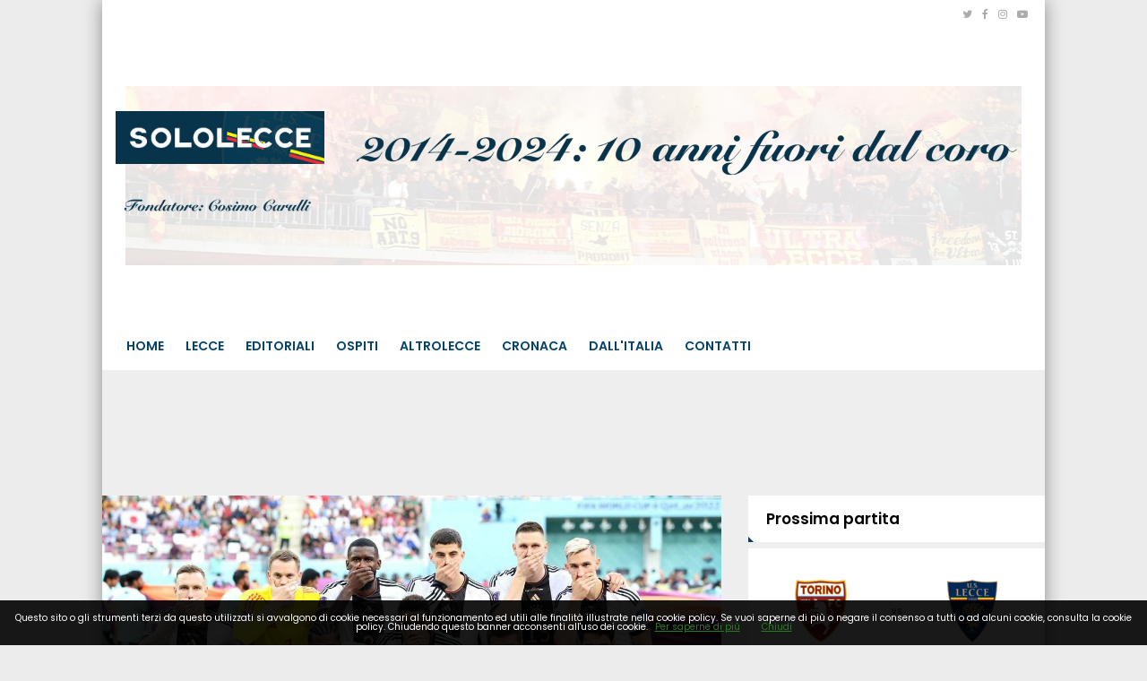

--- FILE ---
content_type: text/html; charset=UTF-8
request_url: https://www.sololecce.it/news/79122828806/diario-mondiale-e-il-tempo-del-calcio-nuovo-giappone-calcione-nei-denti-alla-germania-il-marocco-frena-i-vicecampioni-della-croazia
body_size: 22318
content:
<!DOCTYPE html>
<html lang="it">
<!--
    _______________  ____    _________
    __  ___/__  /_ \/ /_ |  / /___  _/
    _____ \__  / __  /__ | / / __  /
    ____/ /_  /___  / __ |/ / __/ /
    /____/ /_____/_/  _____/  /___/
--><head>
<meta http-equiv="Content-Type" content="text/html;charset=UTF-8">
<meta charset="utf-8">
<meta http-equiv="X-UA-Compatible" content="IE=edge">
<meta name="viewport" content="width=device-width, initial-scale=1, maximum-scale=1, user-scalable=0">
<title>DIARIO MONDIALE: è il tempo del CALCIO "NUOVO". Giappone, calcione nei denti alla Germania, il Marocco frena i ViceCampioni della Croazia</title>
<meta name="description" content="Ecco come è andata la serata di ieri e la giornata di oggi del Mondiale di Qatar 2022">
<link rel="stylesheet" href="https://maxcdn.bootstrapcdn.com/bootstrap/3.4.1/css/bootstrap.min.css">
<link rel="stylesheet" href="https://cdnjs.cloudflare.com/ajax/libs/slick-carousel/1.6.0/slick.min.css">
<link rel="stylesheet" href="https://cdnjs.cloudflare.com/ajax/libs/slick-carousel/1.6.0/slick-theme.min.css">
<link href="https://fonts.googleapis.com/css?family=Noto+Sans:400,700,400italic,700italic%7CPoppins:400,500,600%7CInconsolata:400,700%7CMontserrat:400,700" rel="stylesheet" type="text/css">
<link href="https://maxcdn.bootstrapcdn.com/font-awesome/4.7.0/css/font-awesome.min.css" rel="stylesheet" integrity="sha384-wvfXpqpZZVQGK6TAh5PVlGOfQNHSoD2xbE+QkPxCAFlNEevoEH3Sl0sibVcOQVnN" crossorigin="anonymous">
<link href="https://code.ionicframework.com/ionicons/2.0.1/css/ionicons.min.css" rel="stylesheet">
<link rel="stylesheet" href="/css/main.css">
<link rel="stylesheet" href="/css/widgets.css">
<!-- HTML5 shim and Respond.js for IE8 support of HTML5 elements and media queries --><!-- WARNING: Respond.js doesn't work if you view the page via file:// --><!--[if lt IE 9]>
    <script src="https://oss.maxcdn.com/html5shiv/3.7.3/html5shiv.min.js"></script>
    <script src="https://oss.maxcdn.com/respond/1.4.2/respond.min.js"></script>
    <![endif]--><script>
    /*
    try {
        document.onreadystatechange = function () {
            try {
                if (document.readyState == "interactive") {
                    document.querySelectorAll("body:not(.via-new-et) .post-content.is-news .post-body img")[0].style.display = 'none';
                }
            } catch(e) {}
        }
    } catch(e) {}
    */

    function isMobile() {
        if ($(window).width() < 769) return true;
        else return false;
    }

    function isAtLeast728() {
        if ($(window).width() > 728) return true;
        else return false;
    }

    function isSkinnable() {
        if ($(window).width() > 1000) return true;
        else return false;
    }

    // --- --- --- --- --- --- --- --- --- --- --- --- --- --- --- --- --- --- -

    function isiOS() {
        var standalone = window.navigator.standalone,
            userAgent = window.navigator.userAgent.toLowerCase(),
            safari = /safari/.test( userAgent ),
            ios = /iphone|ipod|ipad/.test( userAgent );

        if (ios) {
            if ( !standalone && safari ) {
                //browser
            } else if ( standalone && !safari ) {
                //standalone
            } else if ( !standalone && !safari ) {
                //uiwebview
            };
            return true;
        } else {
            //not iOS
            return false;
        };
    }

    function isFbApp() {
        var ua = navigator.userAgent || navigator.vendor || window.opera;
        return (ua.indexOf('FBAN') > -1) || (ua.indexOf('FBAV') > -1);
    }
</script><!--
<script src="https://adv.rtbuzz.net/w4915.js" async></script>

<script>window.RTBuzz=window.RTBuzz||{},window.RTBuzz.cmd=window.RTBuzz.cmd||[];</script>

<!--<script async src="https://t.seedtag.com/t/5203-9481-01.js"></script>--><!-- CTI:single-news --><script>window.slyvi_cti = 'single-news'</script><meta property="fb:app_id" content="232846060162720">
<meta property="og:title" content="DIARIO MONDIALE: è il tempo del CALCIO “NUOVO”. Giappone, calcione nei denti alla Germania, il Marocco frena i ViceCampioni della Croazi">
<meta property="og:description" content="Ecco come è andata la serata di ieri e la giornata di oggi del Mondiale di Qatar 2022">
<meta property="og:type" content="article">
<meta property="og:url" content="https://www.sololecce.it/news/79122828806/diario-mondiale-e-il-tempo-del-calcio-nuovo-giappone-calcione-nei-denti-alla-germania-il-marocco-frena-i-vicecamp">
<meta property="og:image" content="https://slyvi-tstorage.fra1.cdn.digitaloceanspaces.com/l132157161672_tml2870982401_139520660693_1669231077790855.jpg">
<meta property="og:site_name" content="SoloLecce">
<meta property="twitter:card" content="summary_large_image">
<meta property="twitter:title" content='DIARIO MONDIALE: è il tempo del CALCIO "NUOVO". Giappone, calcione nei denti alla Germania, il Marocco frena i ViceCampioni della Croazia'>
<meta property="twitter:description" content="DOHA - A Doha si fa la storia.I quattro volte Campioni del Mondo della Germania vanno avanti, si vedono annullare dalla Sala VAR il...">
<meta property="twitter:image" content="https://slyvi-tstorage.fra1.cdn.digitaloceanspaces.com/l132157161672_tml2870982401_139520660693_1669231077790855.jpg">
<meta property="twitter:site" content="@SoloLecceIT">
<link rel="alternate" type="application/rss+xml" href="https://www.sololecce.it/feed?gn">
<link rel="canonical" href="https://www.sololecce.it/news/79122828806/diario-mondiale-e-il-tempo-del-calcio-nuovo-giappone-calcione-nei-denti-alla-germania-il-marocco-frena-i-vicecampioni-della-croazia">
<!-- Global site tag (gtag.js) - Google Analytics --><script async src="https://www.googletagmanager.com/gtag/js?id=G-0MBZ6T2ZQN"></script><script>
											window.dataLayer = window.dataLayer || [];
											function gtag(){dataLayer.push(arguments);}
											gtag('js', new Date());

											gtag('config', 'G-0MBZ6T2ZQN');
										</script><!-- End Google Analytics --><style type="text/css">
											#navlnk {
												position:fixed !important; position:absolute;
												right:3px;top:3px;top: expression(3+(a=document.body.scrollTop)+'px');
												padding:4px 7px 4px 20px;background:#111 url(images/minicons/n/tp_dashboard.png) 4px center no-repeat;color:#fff;font-size:11px;cursor:pointer;-moz-border-radius:3px;-webkit-border-radius:3px;border-radius:3px
											}
											// CKEditor font size related style
											.text-tiny { font-size: 0.7em; }
											.text-small { font-size: 0.85em; }
											.text-big { font-size: 1.4em; }
											.text-huge { font-size: 1.8em; }
										</style>
<script type="text/javascript">
											var lng = 'it';
											var SH = 'www.slyvi.com';
											var tp_info = {"name":"SoloLecce","logo":"https:\/\/slyvi-tlogos.s3.amazonaws.com\/r132157161672_tl2870982401_343812625621_1632677197371975.png","fllw":1};
											
											
										</script><style type="text/css">.slywdg-customhtml figure {
    max-width: 100%;
}
.slywdg-customhtml img {
    max-width: 100%;
}

.via-new-et .telerama {
    display: none;
}

@media screen and (max-width: 500px) {
    .hidden-on-mobile-homepage-only {
        display: none;
    }
}

@media screen and (max-width: 799px) {
    .the-moneytizer-skyscraper {
        display: none;
    }
}

/*
@media screen and (max-width: 500px) {
    body {
        border: 10px solid rgb(3, 93, 183);
        border-top-width: 60px;
    }
    body::before {
        content: "Presentato da";
        color: #FFFFFF;
        font-size: 13px;
        left: 0;
        top: 5px;
        text-align: center;
        right: 0;
        height: 60px;
        position: absolute;
        background: url(https://slyvi-tstorage.fra1.digitaloceanspaces.com/l132157161672_tml2870982401_389970941141_1651334317119815.png) center bottom no-repeat;
        background-size: 150px;
        border-bottom: 10px solid rgb(3, 93, 183);
    }
}

@media screen and (min-width: 501px) {
    body {
        border-top: 60px solid rgb(3, 93, 183);
    }
    body::before {
        content: "Presentato da";
        color: #FFFFFF;
        font-size: 13px;
        left: 0;
        top: 5px;
        text-align: center;
        right: 0;
        height: 60px;
        position: absolute;
        background: url(https://slyvi-tstorage.fra1.digitaloceanspaces.com/l132157161672_tml2870982401_389970941141_1651334317119815.png) center bottom no-repeat;
        background-size: 150px;
        border-bottom: 10px solid rgb(3, 93, 183);
    }
}
*/</style>
<script type="text/javascript" src="https://code.jquery.com/jquery-2.2.4.min.js"></script><script type="text/javascript" src="https://slyvi-cdn.ams3.digitaloceanspaces.com/js/jquery.team_behavior.js"></script><script type="text/javascript" src="https://slyvi-cdn.ams3.digitaloceanspaces.com/assets/js/view.js?auto"></script><!-- Matomo --><script type="text/javascript">
					var _paq = window._paq || [];
					_paq.push(["trackPageView"]);
					_paq.push(["enableLinkTracking"]);

					(function() {
						var u="https://stats6.slyvi.it/";
						_paq.push(["setTrackerUrl", u+"matomo.php"]);
						_paq.push(["setSiteId", "2870982401"]);

						

						var d=document, g=d.createElement("script"), s=d.getElementsByTagName("script")[0];
						g.type="text/javascript"; g.async=true; g.defer=true; g.src=u+"matomo.js"; s.parentNode.insertBefore(g,s);
					})();
				</script><!-- End Matomo Code --><script>if(typeof gtag !== 'undefined') gtag('event', '4791237e3f730987f7e26c45c6cad662', {'event_category': 'e7126ec57211829b32ae9e9290d4a376', 'value': 163295674568});if(typeof _paq !== 'undefined') _paq.push(['trackEvent', 'e7126ec57211829b32ae9e9290d4a376', 163295674568]);</script><script defer event-author_id="163295674568" data-domain="sololecce.it" src="https://stats5.slyvi.it/js/script.pageview-props.js"></script><script>window.pushMST_config={"vapidPK":"BCXpjvD1tXAPf0tnkW0AUgByQ9TP1Vr87DfSNc-e-2zRFgciQFrNhJPijNOTOM5f4aVEvtBF28_7V0hOserXwrw","enableOverlay":true,"swPath":"/outpush_sw.js","i18n":{}};var pushmasterTag = document.createElement('script');pushmasterTag.src = "https://cdn.pushmaster-cdn.xyz/scripts/publishers/6761ac215d2b430008b699d0/SDK.js";pushmasterTag.setAttribute('defer','');var firstScriptTag = document.getElementsByTagName('script')[0];firstScriptTag.parentNode.insertBefore(pushmasterTag, firstScriptTag);</script><script type="application/ld+json">{"@context":"https:\/\/schema.org","@type":"BreadcrumbList","itemListElement":[{"@type":"ListItem","position":1,"item":{"@type":"WebSite","@id":"https:\/\/www.sololecce.it","name":"Home"}},[{"@type":"ListItem","position":2,"item":{"@type":"WebPage","@id":"https:\/\/www.sololecce.it\/news\/categories\/72091411977\/news","name":"News"}}],[{"@type":"ListItem","position":3,"item":{"@type":"WebPage","@id":"https:\/\/www.sololecce.it\/news\/79122828806\/diario-mondiale-e-il-tempo-del-calcio-nuovo-giappone-calcione-nei-denti-alla-germania-il-marocco-frena-i-vicecampioni-della-croazia","name":"DIARIO MONDIALE: &egrave; il tempo del CALCIO &quot;NUOVO&quot;. Giappone, calcione nei denti alla Germania, il Marocco frena i ViceCampioni della Croazia"}}]]}</script><script type="application/ld+json">{"@context":"https:\/\/schema.org","@type":"NewsArticle","mainEntityOfPage":{"@type":"WebPage","@id":"https:\/\/www.sololecce.it\/news\/79122828806\/diario-mondiale-e-il-tempo-del-calcio-nuovo-giappone-calcione-nei-denti-alla-germania-il-marocco-frena-i-vicecampioni-della-croazia"},"headline":"DIARIO MONDIALE: &egrave; il tempo del CALCIO &quot;NUOVO&quot;. Giappone, calcione nei denti alla Germania, il Marocco frena i ViceCampioni della Croazia","image":"https:\/\/slyvi-tstorage.fra1.cdn.digitaloceanspaces.com\/l132157161672_tml2870982401_139520660693_1669231077790855.jpg","thumbnailUrl":"https:\/\/slyvi-tstorage.fra1.cdn.digitaloceanspaces.com\/l132157161672_tml2870982401_139520660693_1669231077790855.jpg","datePublished":"2022-11-23T20:18:00+01:00","dateModified":null,"publisher":{"@type":"Organization","name":"SoloLecce","logo":{"@type":"ImageObject","url":"https:\/\/slyvi-tlogos.s3.amazonaws.com\/r132157161672_tl2870982401_343812625621_1632677197371975.png"}},"isPartOf":{"@type":"CollectionPage","name":"News","url":"https:\/\/www.sololecce.it\/news\/categories\/72091411977\/news"},"author":{"@type":"Person","name":"Cosimo Carulli","url":"https:\/\/www.sololecce.it\/author\/163295674568\/cosimo-carulli"}}</script><!-- TCF stub --><script type="text/javascript">
!function(){"use strict";var t,e,o=(t=function(t){function e(t){return(e="function"==typeof Symbol&&"symbol"==typeof Symbol.iterator?function(t){return typeof t}:function(t){return t&&"function"==typeof Symbol&&t.constructor===Symbol&&t!==Symbol.prototype?"symbol":typeof t})(t)}t.exports=function(){for(var t,o,n=[],r=window,a=r;a;){try{if(a.frames.__tcfapiLocator){t=a;break}}catch(t){}if(a===r.top)break;a=a.parent}t||(function t(){var e=r.document,o=!!r.frames.__tcfapiLocator;if(!o)if(e.body){var n=e.createElement("iframe");n.style.cssText="display:none",n.name="__tcfapiLocator",e.body.appendChild(n)}else setTimeout(t,5);return!o}(),r.__tcfapi=function(){for(var t=arguments.length,e=new Array(t),r=0;r<t;r++)e[r]=arguments[r];if(!e.length)return n;"setGdprApplies"===e[0]?e.length>3&&2===parseInt(e[1],10)&&"boolean"==typeof e[3]&&(o=e[3],"function"==typeof e[2]&&e[2]("set",!0)):"ping"===e[0]?"function"==typeof e[2]&&e[2]({gdprApplies:o,cmpLoaded:!1,cmpStatus:"stub"}):n.push(e)},r.addEventListener("message",(function(t){var o="string"==typeof t.data,n={};if(o)try{n=JSON.parse(t.data)}catch(t){}else n=t.data;var r="object"===e(n)&&null!==n?n.__tcfapiCall:null;r&&window.__tcfapi(r.command,r.version,(function(e,n){var a={__tcfapiReturn:{returnValue:e,success:n,callId:r.callId}};t&&t.source&&t.source.postMessage&&t.source.postMessage(o?JSON.stringify(a):a,"*")}),r.parameter)}),!1))}},t(e={exports:{}}),e.exports);o()}();
</script><!-- Default Consent Mode config --><script>
    window.dataLayer = window.dataLayer || [];
    function gtag(){dataLayer.push(arguments);}
    gtag('consent', 'default', {
        'ad_storage': 'granted',
        'analytics_storage': 'granted',
        'functionality_storage': 'granted',
        'personalization_storage': 'granted',
        'security_storage': 'granted',
        'ad_user_data': 'granted',
        'ad_personalization': 'granted',
        'wait_for_update': 1500
    });
    gtag('consent', 'default', {
        'region': ['AT', 'BE', 'BG', 'HR', 'CY', 'CZ', 'DK', 'EE', 'FI', 'FR', 'DE', 'GR', 'HU', 'IS', 'IE', 'IT', 'LV', 'LI', 'LT', 'LU', 'MT', 'NL', 'NO', 'PL', 'PT', 'RO', 'SK', 'SI', 'ES', 'SE', 'GB', 'CH'],
        'ad_storage': 'denied',
        'analytics_storage': 'denied',
        'functionality_storage': 'denied',
        'personalization_storage': 'denied',
        'security_storage': 'denied',
        'ad_user_data': 'denied',
        'ad_personalization': 'denied',
        'wait_for_update': 1500
    });
    gtag('set', 'ads_data_redaction', true);
    gtag('set', 'url_passthrough', false);
    (function(){
        const s={adStorage:{storageName:"ad_storage",serialNumber:0},analyticsStorage:{storageName:"analytics_storage",serialNumber:1},functionalityStorage:{storageName:"functionality_storage",serialNumber:2},personalizationStorage:{storageName:"personalization_storage",serialNumber:3},securityStorage:{storageName:"security_storage",serialNumber:4},adUserData:{storageName:"ad_user_data",serialNumber:5},adPersonalization:{storageName:"ad_personalization",serialNumber:6}};let c=localStorage.getItem("__lxG__consent__v2");if(c){c=JSON.parse(c);if(c&&c.cls_val)c=c.cls_val;if(c)c=c.split("|");if(c&&c.length&&typeof c[14]!==undefined){c=c[14].split("").map(e=>e-0);if(c.length){let t={};Object.values(s).sort((e,t)=>e.serialNumber-t.serialNumber).forEach(e=>{t[e.storageName]=c[e.serialNumber]?"granted":"denied"});gtag("consent","update",t)}}}
        if(Math.random() < 0.05) {if (window.dataLayer && (window.dataLayer.some(e => e[0] === 'js' && e[1] instanceof Date) || window.dataLayer.some(e => e['event'] === 'gtm.js' && e['gtm.start'] == true ))) {document.head.appendChild(document.createElement('img')).src = "//clickiocdn.com/utr/gtag/?sid=242217";}}
    })();
</script><!-- Clickio Consent Main tag --><script async type="text/javascript" src="//clickiocmp.com/t/consent_242217.js"></script><script type="text/clickiocmp" src="//d27gtglsu4f4y2.cloudfront.net/prebid_hb_526_405.js" async></script><script type="text/clickiocmp" async src="https://securepubads.g.doubleclick.net/tag/js/gpt.js" crossorigin="anonymous"></script><style type="text/css">
.prj_box_728x90 {height:90px; margin-bottom:20px;}
.prj_box_336x280 {width: 336px; height: 280px; margin: auto;}
/* .prj_interstitial {position: fixed!important; left: auto!important;top: 40px!important;}*/
.prj_box_atf {text-align: center;}
    /* desktop */
    @media only screen and (min-width:768px){    
        .prj_box_intext { max-height: 362px;}
        .prj_box_atf {display:none;}
        .prj_box_vidinread {height: 480px;}
    }
    /* mobile */
    @media only screen and (max-width:767px){
        .prj_box_728x90 {display:none;}
        .prj_box_intext {text-align: center; /*max-height: 370px;*/}
        .prj_box_vidinread {height: 300px;}
    }
</style>
<!--blocco X per GumGum--><script>
!function() {
    // Funzione di rimozione degli elementi
    function removeElements() {
        var jpxWrapper = document.querySelector('.jpx-pu-wrapper');
        if (!jpxWrapper) return false; // Non trovato, continua l'osservazione

        // Rimuovi gli elementi specifici
        var hbFooter = document.getElementById('HB_Footer_Close_prj_300x250_fixed');
        if (hbFooter) hbFooter.remove();
        
        document.querySelectorAll('[id*="as_is_"]').forEach(function(el) {
            el.remove();
        });

        return true; // Trovato e rimosso
    }

    try {
        // 1. ESECUZIONE INIZIALE (Affronta il "Race Condition")
        if (removeElements()) {
            return; // Se gli elementi sono già lì, esci subito.
        }

        // 2. MUTATION OBSERVER (Per elementi caricati dinamicamente)
        var observer = new MutationObserver(function() {
            if (removeElements()) {
                observer.disconnect(); // Ferma l'osservazione
                clearTimeout(safetyTimeout); // Annulla il timeout di sicurezza
            }
        });
        
        observer.observe(document.body, { childList: true, subtree: true });
        
        // 3. TIMEOUT DI SICUREZZA
        var safetyTimeout = setTimeout(function() {
            observer.disconnect();
            console.warn("MutationObserver disconnesso per timeout di sicurezza.");
        }, 10000);
        
    } catch(err) {
        console.error("Errore nello script di rimozione:", err);
    }
}();
</script>
</head>
<body class="inner-page is-single-news single-news-79122828806 via-new-et slyvi-ads-inserter">	<script src="https://slyvi-cdn.ams3.digitaloceanspaces.com/assets/js/cookiechoices.js"></script><script>
											// var cookie_policy_page_url = '/cookiepolicy';
											var cookie_policy_page_url = '/cookiepolicy';
											document.addEventListener('DOMContentLoaded', function(event) {
												cookieChoices.showCookieConsentBar('Questo sito o gli strumenti terzi da questo utilizzati si avvalgono di cookie necessari al funzionamento ed utili alle finalità illustrate nella cookie policy. Se vuoi saperne di più o negare il consenso a tutti o ad alcuni cookie, consulta la cookie policy. Chiudendo questo banner acconsenti all\'uso dei cookie.','Chiudi', 'Per saperne di più', cookie_policy_page_url);
											});
										</script><!-- skin- ->
<div id="rtbuzz_skin"></div><script> window.RTBuzz.cmd.push("skin");</script>

<!-- VIP- ->
<div id="rtbuzz_VIP"></div><script> window.RTBuzz.cmd.push("VIP");</script>

<!-- interstitial- ->
<div id="rtbuzz_interstitial"></div><script> window.RTBuzz.cmd.push("interstitial");</script>

<!-- sticky- ->
<div id="rtbuzz_sticky"></div><script> window.RTBuzz.cmd.push("sticky");</script>
--><!-- Mobile --><div id="fb-root"></div>
<script>(function(d, s, id) {
  var js, fjs = d.getElementsByTagName(s)[0];
  if (d.getElementById(id)) return;
  js = d.createElement(s); js.id = id;
  js.src = "//connect.facebook.net/it_IT/sdk.js#xfbml=1&version=v2.8&appId=232846060162720";
  fjs.parentNode.insertBefore(js, fjs);
}(document, 'script', 'facebook-jssdk'));</script><main class="container"><header class="header-dsk"><meta http-equiv="Content-Type" content="text/html;charset=UTF-8">
<div class="">
        <div class="topbar row">
            <div class="col-md-6">
                            <div class="ft-menu text-center-mb pull-left">
                    <ul class="tb-menu-list"></ul>
</div>
            </div>
            <div class="col-md-6">
                <ul class="topbar-social">
<li><a target="_blank" href="https://www.twitter.com/SoloLecceIT"><i class="fa fa-twitter"></i></a></li>
                                                    <li><a target="_blank" href="https://www.facebook.com/www.sololecce.it"><i class="fa fa-facebook"></i></a></li>
                                                    <li><a target="_blank" href="https://www.instagram.com/SoloLecce.it"><i class="fa fa-instagram"></i></a></li>
                                                    <li><a target="_blank" href="https://www.youtube.com/channel/UC1Xp5QKQhSJQFkrQ6SR4_MA"><i class="fa fa-youtube-play"></i></a></li>
                                                </ul>
</div>
        </div>
        <div class="topbar-below row">
            <div class="col-md-2 topbar-below-logo">
                <a class="logo" href="/"><img src="https://slyvi-tstorage.slyvi.it/tli_2870982401_6b8feca0d5f0aec7fb97ca58bed01e8e52a70179_1632860215841084.jpg" alt="" class="img-responsive"></a>
            <img src="https://slyvi-tstorage.fra1.digitaloceanspaces.com/r132157161672_tml2870982401_475585074389_1729539528733425.png" style="width: 100%;">
</div>
            <div class="col-md-10 topbar-below-banner text-right">
                
            <img src="https://slyvi-tstorage.fra1.digitaloceanspaces.com/l132157161672_tml2870982401_63268213973_1729539514172751.png" style="width: 100%;">
</div>
        </div>
        <nav class="navbar navbar-default"><div class="">
                <!-- Brand and toggle get grouped for better mobile display -->
                <div class="navbar-header">
                    <button type="button" class="navbar-toggle collapsed" data-toggle="collapse" data-target="#bs-navbar-collapse" aria-expanded="false">
                        <span class="sr-only">Toggle navigation</span>
                        <span class="icon-bar"></span>
                        <span class="icon-bar"></span>
                        <span class="icon-bar"></span>
                    </button>
                </div>

                <!-- Collect the nav links, forms, and other content for toggling -->
                <div class="collapse navbar-collapse" id="bs-navbar-collapse">
                    <ul class="nav navbar-nav menu">
<li>
                            <a href="/">Home</a>
                                                    </li>
                                            <li>
                            <a href="#">Lecce</a>
                                                        <ul class="">
<li>
                            <a href="/news/category/72091411977">News</a>
                                                    </li>
                                            <li>
                            <a href="/news/category/175170627081">Allenamento</a>
                                                    </li>
                                            <li>
                            <a href="/news/category/278249842185">Settore Giovanile</a>
                                                    </li>
                                            <li>
                            <a href="/events/866718403986?standings&amp;fixtures_and_results">Risultati e Classifiche</a>
                                                    </li>
                                                </ul>
</li>
                                            <li>
                            <a href="/news/category/346969318921">Editoriali</a>
                                                    </li>
                                            <li>
                            <a href="/news/category/484408272393">Ospiti</a>
                                                    </li>
                                            <li>
                            <a href="/news/category/209530365449">AltroLecce</a>
                                                    </li>
                                            <li>
                            <a href="/news/category/415688795657">Cronaca</a>
                                                    </li>
                                            <li>
                            <a href="/news/category/140810888713">Dall'Italia</a>
                                                    </li>
                                            <li>
                            <a href="/page/822864105575">Contatti</a>
                                                    </li>
                                        </ul>
<ul class="nav navbar-nav navbar-right">
<li class="hd-search">
                            <a href="#search-block"><i class="ion-ios-search-strong"></i></a>
                            <div class="hd-search-block js-hd-search-block" style="display: none;">
                                <form action="/search">
                                    <div class="search">
                                        <div class="search-input">
                                            <input type="search" placeholder="Cosa cerchi?" name="q">
</div>
                                        <div class="search-btn">
                                            <button type="submit">Cerca</button>
                                        </div>
                                    </div>
                                </form>
                            </div>
                        </li>
                    </ul>
</div>
<!-- /.navbar-collapse -->
            </div>
<!-- /.container-fluid -->
        </nav>
</div>
</header><header class="header-mb unmargined"><meta http-equiv="Content-Type" content="text/html;charset=UTF-8">
<div class="">
        <div class="row">
            <div class="col-xs-3 p-none hdm-menu">
                <button type="button" class="hamburger is-closed" data-toggle="offcanvas">
                    <span class="hamb-line hamb-top"></span>
                    <span class="hamb-line hamb-middle"></span>
                    <span class="hamb-line hamb-bottom"></span>
                </button>
                <div class="side-nav-overlay"></div>

<!-- Sidebar -->
<nav class="navbar navbar-inverse navbar-fixed-top visible-xs" id="sidebar-wrapper" role="navigation"><ul class="nav sidebar-nav">
<li class="sidebar-brand">
            <a href="/"><img src="https://slyvi-tstorage.slyvi.it/tli_2870982401_6b8feca0d5f0aec7fb97ca58bed01e8e52a70179_1632860215841084.jpg" alt="" class=""></a>
        </li>

        <li class="hd-search hd-search-mobile">
            <a href="#search-block-mobile"><i class="ion-ios-search-strong"></i></a>
            <div class="hd-search-block hd-search-block-mobile js-hd-search-block" style="display: none;">
                <form action="/search">
                    <div class="search">
                        <div class="search-input">
                            <input type="search" placeholder="Cosa cerchi?" name="q">
</div>
                        <div class="search-btn">
                            <button type="submit">Cerca</button>
                        </div>
                    </div>
                </form>
            </div>
        </li>

            <li>
            <a href="/">Home</a>
                    </li>
            <li>
            <a href="#">Lecce</a>
                        <ul class="">
<li>
            <a href="/news/category/72091411977">News</a>
                    </li>
            <li>
            <a href="/news/category/175170627081">Allenamento</a>
                    </li>
            <li>
            <a href="/news/category/278249842185">Settore Giovanile</a>
                    </li>
            <li>
            <a href="/events/866718403986?standings&amp;fixtures_and_results">Risultati e Classifiche</a>
                    </li>
                </ul>
</li>
            <li>
            <a href="/news/category/346969318921">Editoriali</a>
                    </li>
            <li>
            <a href="/news/category/484408272393">Ospiti</a>
                    </li>
            <li>
            <a href="/news/category/209530365449">AltroLecce</a>
                    </li>
            <li>
            <a href="/news/category/415688795657">Cronaca</a>
                    </li>
            <li>
            <a href="/news/category/140810888713">Dall'Italia</a>
                    </li>
            <li>
            <a href="/page/822864105575">Contatti</a>
                    </li>
        </ul></nav><!-- /#sidebar-wrapper -->
</div>
            <div class="col-xs-6 p-none hdm-logo text-center">
                <h1 class="p-none m-none"><a href="/" class="block"><img src="https://slyvi-tstorage.slyvi.it/tli_2870982401_47fc36b54c397cf8a0dc20d524f2eb102f1f305c_1632677223185617.png" alt="" class=""></a></h1>
            </div>
            <div class="col-xs-3 p-none hdm-search-user">
                <div class="hd-search">
                    <a href="#search-block" class="st-btn-1 fa-flip-horizontal js-hd-search">
                        <i class="li_search"></i>
                    </a>
                    <div class="hd-search-block js-hd-search-block" style="display:none;">
                        <div class="search">
                            <div class="search-input">
                                <input type="search" placeholder="Type keywords">
</div>
                            <div class="search-btn">
                                <button>Search</button>
                            </div>
                        </div>
                    </div>
                </div>
                <div class="user">
                    <a href="#login" class="js-popups"><i class="li_user"></i></a>
                </div>
            </div>
        </div>
    </div>
</header><!-- Mobile --><!-- leadboard_mobile- ->
<div id="rtbuzz_leadboard_mobile"></div><script> window.RTBuzz.cmd.push("leadboard_mobile");</script>

<!-- masthead- ->
<div id="rtbuzz_masthead"></div><script> window.RTBuzz.cmd.push("masthead");</script>

<!--
https://s1.gifyu.com/images/300x250_MAGLIE.gif
https://s1.gifyu.com/images/970x250_MAGLIE.gif
https://s1.gifyu.com/images/728x90_MAGLIE.gif
--><!--
<div class="text-center d-none d-none d-sm-block">
    <a target="_blank" href="https://finanziamenti.agos.it/form/start/c7b1996a-dade-4826-821d-88bd554506b3?broker=AG&am=%IMPORTO%&nr=%RATE%" class="d-block">
        <img src="https://s1.gifyu.com/images/970x250_MAGLIE.gif" class="mw-100" />
    </a>
</div>
--><!--
<div class="text-center d-block d-sm-none">
    <a target="_blank" href="https://finanziamenti.agos.it/form/start/c7b1996a-dade-4826-821d-88bd554506b3?broker=AG&am=%IMPORTO%&nr=%RATE%" class="d-block">
        <img src="https://s1.gifyu.com/images/300x250_MAGLIE.gif" class="mw-100" />
    </a>
</div>
--><div class="m-t-lg unmargined">
                <div class="row">
<div class="slyvi-ads-inserter-ad-unit" style="text-align: center; /*display: flex; justify-content: center;*/"><div id="prj_728x90_atf" class="prj_box_728x90"></div>
</div>
                    <div class="col-md-8">
                                <div class="post-content content is-news ohidden disable-text-selection">
        <article class="the-article"><div class="post-main-img">
                <img src="https://slyvi-tstorage.fra1.cdn.digitaloceanspaces.com/l132157161672_tml2870982401_139520660693_1669231077790855.jpg" class="img-fit-w"><div class="post-main-img-caption"></div>
            </div>

            <div class="space-30">
                            </div>

            <a href="https://www.sololecce.it/news/categories/72091411977/news" class="category-tp-1" tabindex="0">News</a>            <h1 class="title-21">DIARIO MONDIALE: è il tempo del CALCIO "NUOVO". Giappone, calcione nei denti alla Germania, il Marocco frena i ViceCampioni della Croazia</h1>
            <h2 class="m-b-sm title-17" style="color: #333;">Ecco come è andata la serata di ieri e la giornata di oggi del Mondiale di Qatar 2022</h2>            <div class="meta-tp-5">
                            <div class="author-tp-2" style="color:#111">
                                <a href="https://www.sololecce.it/author/163295674568/cosimo-carulli">Cosimo Carulli</a>
                                    <a target="_blank" href="https://www.twitter.com/CosimoCarulli" class="twitter-color" style="margin-left: 10px;">
                        <i class="fa fa-twitter" style="margin-right: 2px;"></i>@CosimoCarulli
                    </a>
                                </div>
                            <div class="date-tp-4">
<i class="ion-ios-clock-outline"></i> 23.11.2022 20:18</div>
                            <div class="ptp-1-views">
                    <a href="https://www.sololecce.it/news/79122828806/diario-mondiale-e-il-tempo-del-calcio-nuovo-giappone-calcione-nei-denti-alla-germania-il-marocco-frena-i-vicecampioni-della-croazia"><i class="ion-ios-eye-outline"></i> <span>17503</span></a>
                </div>
                            <div class="ptp-1-comments">
                    <a href="https://www.sololecce.it/news/79122828806/diario-mondiale-e-il-tempo-del-calcio-nuovo-giappone-calcione-nei-denti-alla-germania-il-marocco-frena-i-vicecampioni-della-croazia#comments"><i class="ion-ios-chatbubble-outline"></i> <span>0</span></a>
                </div>
            </div>
            <div class="post-sharing-tp-1 m-t-sm">
                <div class="social-sharers" style="padding: 5px 0; overflow: hidden;">
<div class="twitter-sharer" style="float: left; margin: 0 8px 8px 0;">
							<div data-sharer="twitter" data-url="https://www.sololecce.it/news/79122828806/diario-mondiale-e-il-tempo-del-calcio-nuovo-giappone-calcione-nei-denti-alla-germania-il-marocco-frena-i-vicecampioni-della-croazia" style="background-image: url('[data-uri]');
			background-color: #00acee; background-repeat: no-repeat; background-position: 5px center; background-size: 19px;
			display:inline-block; border-radius:3px; line-height:1; cursor: pointer;
			font-size: 80%; font-weight: 700; padding: 8px 10px 8px 25px; color: #ffffff; border: none;">Twitter</div>
						</div>
<div class="facebook-sharer" style="float: left; margin: 0 8px 8px 0;">
							<div data-sharer="facebook" data-url="https://www.sololecce.it/news/79122828806/diario-mondiale-e-il-tempo-del-calcio-nuovo-giappone-calcione-nei-denti-alla-germania-il-marocco-frena-i-vicecampioni-della-croazia" style="background-image:  url('[data-uri]');
			background-color: #4267B2; background-repeat: no-repeat; background-position: 6px center; background-size: 16px;
			display:inline-block; border-radius:3px; line-height:1; cursor: pointer;
			font-size: 80%; font-weight: 700; padding: 8px 10px 8px 26px; color: #ffffff; border: none;">Facebook</div>
						</div>
<div class="whatsapp-sharer" style="float: left; margin: 0 8px 8px 0;">
							<div data-sharer="whatsapp" data-url="https://www.sololecce.it/news/79122828806/diario-mondiale-e-il-tempo-del-calcio-nuovo-giappone-calcione-nei-denti-alla-germania-il-marocco-frena-i-vicecampioni-della-croazia" style="
			background-image: url([data-uri]);
			background-color: #42aa42; background-repeat: no-repeat; background-position: 5px center; background-size: 18px;
			display:inline-block; border-radius:3px; line-height:1; cursor: pointer;
			font-size: 80%; font-weight: 700; padding: 8px 10px 8px 25px; color: #ffffff; border: none;">Whatsapp</div>
						</div>
<div class="telegram-sharer" style="float: left; margin: 0 8px 8px 0;">
							<div data-sharer="telegram" data-url="https://www.sololecce.it/news/79122828806/diario-mondiale-e-il-tempo-del-calcio-nuovo-giappone-calcione-nei-denti-alla-germania-il-marocco-frena-i-vicecampioni-della-croazia" style="
			background-image:  url('[data-uri]');
			background-color: #229ED9; background-repeat: no-repeat; background-position: 4px center; background-size: 18px;
			display:inline-block; border-radius:3px; line-height:1; cursor: pointer;
			font-size: 80%; font-weight: 700; padding: 8px 10px 8px 25px; color: #ffffff; border: none;">Telegram</div>
						</div>
<div class="email-sharer" style="float: left; margin: 0 8px 8px 0;">
							<div data-sharer="email" data-url="https://www.sololecce.it/news/79122828806/diario-mondiale-e-il-tempo-del-calcio-nuovo-giappone-calcione-nei-denti-alla-germania-il-marocco-frena-i-vicecampioni-della-croazia" style="
			background-image: url('[data-uri]');
			background-color: #7f8c8d; background-repeat: no-repeat; background-position: 6px center; background-size: 22px;
			display:inline-block; border-radius:3px; line-height:1; cursor: pointer;
			font-size: 80%; font-weight: 700; padding: 8px 10px 8px 30px; color: #ffffff; border: none;">Email</div>
						</div>
</div>
            </div>

            <!-- Mobile -->
            
            <!-- # -->
            
            

            <div><!-- inside_post_top- ->
<div id="rtbuzz_inside_post_top"></div><script> window.RTBuzz.cmd.push("inside_post_top");</script>

<br /><br />

<!-- top_mobile- ->
<div id="rtbuzz_top_mobile"></div><script> window.RTBuzz.cmd.push("top_mobile");</script>

<br /><br />
--></div>
            <div class="post-body">
                <p>DOHA - A Doha si fa la storia.</p>
<div class="slyvi-ads-inserter-ad-unit" style="text-align: center; /*display: flex; justify-content: center;*/"><div id="prj_300x250_intext" class="prj_box_intext"></div>
</div>
<p style="text-align:justify;">I quattro volte Campioni del Mondo della Germania vanno avanti, si vedono annullare dalla Sala VAR il potenziale 2-0 della tranquillità e nel 2° subiscono l'incredibile uno-due del Giappone che batte i teutonici nella gara di debutto del gruppo E.</p>
<div class="slyvi-ads-inserter-ad-unit" style=""><div id="prj_vidinread"></div>
</div>
<p style="text-align:justify;">Prima di scendere in campo dimostrazione di protesta dell'undici titolare tedesco che ha posato per le foto di rito pre-partita con le mani davanti alla bocca: “i diritti umani non sono negoziabili”, il messaggio dei tedeschi contro tutte le discriminazioni.</p>
<p style="text-align:justify;">Tutto liscio per la Spagna che batte 7-0 Costa Rica, mentre nel gruppo F apre le danze lo 0-0 tra Marocco e Croazia, con i ViceCampioni del Mondo in carica ben imbrigliati dall'organizzazione degli africani.</p>
<p style="text-align:justify;">Ieri il Mondiale asiatico oltre alla roboante sconfitta dell'Argentina di cui abbiamo riferito già ha mandato in archivio due 0-0, tra Messico e Polonia (con un rigore sbagliato dai polacchi col bomber Lewandowski) e tra Danimarca e Tunisia, e la vittoria in rimonta ma sul velluto della Francia sul Canada, liquidato 4-1 dai Campioni del Mondo in carica, falcidiati dagli infortuni alla vigilia di questo Mondiale (ne hanno 11 fermi, esattamente una squadra intera non convocata), ma comunque pienamente nella “batteria” dei favoriti di questa edizione.</p>
            </div> <!-- /.post-body -->

            
            
            <script>
                                var l = $('body:not(.via-new-et) div.post-body:last img')
                if (l.size() > 0)
                {
                    l = l.eq(0);
                    if ($(l).attr('alt'))
                        $('.post-main-img-caption').text($(l).attr('alt')).show();
                    $(l).eq(0).addClass('do-not-add-caption').hide();
                    $('.post-body table').addClass('table table-responsive table-bordered');
                }
                if ($('.post-main-img-caption').text() == '')
                    $('.post-main-img-caption').hide()
            </script></article><div class="space-30 m-b-n">
            <!--
<script>
    // inside_post_middle
    jQuery('.post-body p').eq(1).after(jQuery('<div id="rtbuzz_inside_post_middle" />'));
    window.RTBuzz.cmd.push('inside_post_middle');

    // middle_mob_MSIS
    jQuery('.post-body p').eq(1).after(jQuery('<div id="rtbuzz_middle_mob_MSIS" />'));
    window.RTBuzz.cmd.push('middle_mob_MSIS');
</script>

<!-- bottom_mobile- ->
<div id="rtbuzz_bottom_mobile"></div><script> window.RTBuzz.cmd.push("bottom_mobile");</script>

<br /><br />

<!-- Native- ->
<div id="rtbuzz_Native"></div><script> window.RTBuzz.cmd.push("Native");</script>
-->
        </div>

                <a name="comments"></a>
        <div class="slyvi-ads-inserter-ad-unit" style=""><div id="prj_artcorr"></div>
</div>
<div class="comments-wrapper" style="margin-top: 60px">
            <div class="pst-block-head ohidden" style="margin-left: -20px;">
                <h2 class="title-4"><strong>Commenti</strong></h2>
            </div>
            	<iframe id="slyvi-comments-iframe" title="Commenti all'articolo" src="https://www.slyvi.com/iframes/tp_comments_ng.php?te=t&amp;f=https://www.sololecce.it/news/79122828806/diario-mondiale-e-il-tempo-del-calcio-nuovo-giappone-calcione-nei-denti-alla-germania-il-marocco-frena-i-vicecampioni-della-croazia" loading="lazy" height="500" scrolling="no" border="0" frameborder="0" allowtransparency="true" style="border:none; width:100%; min-height:500px;"></iframe>
        </div>
        
        <!-- Facebook comments -->
        <div class="fb-comments" data-href="https://www.sololecce.it/news/79122828806/diario-mondiale-e-il-tempo-del-calcio-nuovo-giappone-calcione-nei-denti-alla-germania-il-marocco-frena-i-vicecampioni-della-croazia" data-width="" data-numposts="5"></div>

        <div class="post-next-prev">
                                    <div class="post-prev">
                <a href="https://www.sololecce.it/news/354000735750/commessa-di-tabaccheria-razzista-via-da-qui-prostituta-che-puzzi-e-porti-le-malattie-a-processo">
                    <i class="fa fa-angle-left"></i><span class="mb-pt-hide">COMMESSA DI TABACCHERIA RAZZISTA: "via da qui, prostituta che puzzi e porti le malattie". A PROCESSO</span>
                </a>
            </div>
            
                                    <div class="post-next">
                <a href="https://www.sololecce.it/news/491439689222/una-valanga-di-sorprese-la-classifica-degli-stipendi-in-casa-lecce-in-banca-gerarchie-stravolte">
                    <i class="fa fa-angle-right"></i><span class="mb-pt-hide">UNA VALANGA DI SORPRESE: la classifica degli stipendi in casa Lecce. IN BANCA... gerarchie stravolte</span>
                </a>
            </div>
                    </div>
                <div class="pst-box">
            <div class="pst-box-head">
                <div class="title-blc-1">
                    <h4>Ultime <span>News</span>
</h4>
                </div>
            </div>
            <div class="pst-box-main clear">
                <div class="pst-box-inner js-pst-block-2 row">
                                                                                            <div class="col-md-4 m-b-lg">
                        <article class="post post-tp-30"><figure><a href="https://www.sololecce.it/news/36206710278/la-curva-maratona-ha-deciso-torino-lecce-senza-ultras" class="block thumbz" style="background-image: url(https://slyvi-tstorage.fra1.cdn.digitaloceanspaces.com/m132157161672_tml2870982401_203794175189_1769545996455583.webp)">
                                    <img src="//placehold.co/222x150" alt="" class="img-fit-w"></a>
                                <div class="ptp-30-overlay">
                                    <div class="ptp-30-data">
                                                                            <a href="https://www.sololecce.it/news/36206710278/la-curva-maratona-ha-deciso-torino-lecce-senza-ultras">
                                            <i class="ion-ios-eye-outline"></i> 65
                                        </a>
                                                                            <a href="https://www.sololecce.it/news/36206710278/la-curva-maratona-ha-deciso-torino-lecce-senza-ultras#comments">
                                            <i class="ion-ios-chatbubble-outline"></i> 0
                                        </a>
                                    </div>
                                </div>
                            </figure><h3 class="title-6"><a href="https://www.sololecce.it/news/36206710278/la-curva-maratona-ha-deciso-torino-lecce-senza-ultras">LA CURVA MARATONA HA DECISO: Torino-Lecce senza ultras, resteranno fuori</a></h3>
                        </article>
</div>
                                                                                                <div class="col-md-4 m-b-lg">
                        <article class="post post-tp-30"><figure><a href="https://www.sololecce.it/news/311084617222/lavori-stadio-ricorso-leo-costruzioni-c-e-la-sentenza" class="block thumbz" style="background-image: url(https://slyvi-tstorage.fra1.cdn.digitaloceanspaces.com/m132157161672_tml2870982401_41122288853_1758183516370051.webp)">
                                    <img src="//placehold.co/222x150" alt="" class="img-fit-w"></a>
                                <div class="ptp-30-overlay">
                                    <div class="ptp-30-data">
                                                                            <a href="https://www.sololecce.it/news/311084617222/lavori-stadio-ricorso-leo-costruzioni-c-e-la-sentenza">
                                            <i class="ion-ios-eye-outline"></i> 197
                                        </a>
                                                                            <a href="https://www.sololecce.it/news/311084617222/lavori-stadio-ricorso-leo-costruzioni-c-e-la-sentenza#comments">
                                            <i class="ion-ios-chatbubble-outline"></i> 0
                                        </a>
                                    </div>
                                </div>
                            </figure><h3 class="title-6"><a href="https://www.sololecce.it/news/311084617222/lavori-stadio-ricorso-leo-costruzioni-c-e-la-sentenza">SENTENZA DEFINITIVA: ricorso "Leo Costruzioni", i giudici amministrativi chiudono col "NO"</a></h3>
                        </article>
</div>
                                                                                                <div class="col-md-4 m-b-lg">
                        <article class="post post-tp-30"><figure><a href="https://www.sololecce.it/news/208005402118/ahia-lecce-il-tuo-cervello-salta-il-ciclo-salvezza" class="block thumbz" style="background-image: url(https://slyvi-tstorage.fra1.cdn.digitaloceanspaces.com/m132157161672_tml2870982401_42732901589_1765891109468150.webp)">
                                    <img src="//placehold.co/222x150" alt="" class="img-fit-w"></a>
                                <div class="ptp-30-overlay">
                                    <div class="ptp-30-data">
                                                                            <a href="https://www.sololecce.it/news/208005402118/ahia-lecce-il-tuo-cervello-salta-il-ciclo-salvezza">
                                            <i class="ion-ios-eye-outline"></i> 1491
                                        </a>
                                                                            <a href="https://www.sololecce.it/news/208005402118/ahia-lecce-il-tuo-cervello-salta-il-ciclo-salvezza#comments">
                                            <i class="ion-ios-chatbubble-outline"></i> 0
                                        </a>
                                    </div>
                                </div>
                            </figure><h3 class="title-6"><a href="https://www.sololecce.it/news/208005402118/ahia-lecce-il-tuo-cervello-salta-il-ciclo-salvezza">AHIA, LECCE! Il tuo "cervello" salta il ciclo-salvezza? SI ALLUNGANO i tempi di recupero di BERISHA</a></h3>
                        </article>
</div>
                                                                                                            </div>
            </div>
        </div>
    </div>
                    </div> <!-- /.col-md-8 -->

                    <aside class="col-md-4"><!--<div class="m-b-lg">
                            <a href="">
                                <img style="width:300px" src="https://hddgi3cf1ba9lea01pfh6so7-wpengine.netdna-ssl.com/wp-content/uploads/2016/02/square-banner-41_ZX700-MONO.jpg" />
                            </a>
                        </div>--><div class="slywdg-box slywdg-event-nmwl">
						<h3 class="slywdg-title"><a href="/events/866718403986/?standings&amp;fixtures_and_results">Prossima partita</a></h3>
						<div class="row slywdg-div-event match">
							<div class="col-md-5 col-xs-5">
								<div class="team-logo"><img class="img-responsive" src="https://slyvi-tstorage.fra1.digitaloceanspaces.com/q132157161672_tml2870982401_24210855125_1750618806402107.png" alt="Torino"></div>
								<p class="team-name">Torino</p>
								<p class="team-name"></p>
							</div>
							<div class="col-md-2 col-xs-2 vs">vs</div>
							<div class="col-md-5 col-xs-5">
								<div class="team-logo"><img class="img-responsive" src="https://slyvi-tstorage.fra1.digitaloceanspaces.com/q132157161672_tml2870982401_453707584725_1750618766835417.png" alt=""></div>
								<p class="team-name">Lecce</p>
								<p class="team-name"></p>
							</div>
						</div>
						<p class="match-date">01/02/2026 12:30</p>
						<p class="match-location">Stadio "Olimpico"</p>					</div>
<div class="slyvi-ads-inserter-ad-unit" style="text-align: center; /*display: flex; justify-content: center;*/"><div class="clever-core-ads"></div>
</div>
				
			
				
															<div class="slywdg-box slywdg-event-pmwl">
						<h3 class="slywdg-title"><a href="/events/866718403986/?standings&amp;fixtures_and_results">Ultima partita</a></h3>
						<div class="row slywdg-div-event match">
							<div class="col-md-5 col-xs-5">
								<div class="team-logo"><img class="img-responsive" src="https://slyvi-tstorage.fra1.digitaloceanspaces.com/q132157161672_tml2870982401_453707584725_1750618766835417.png" alt="Lecce"></div>
								<p class="team-score">0</p>
							</div>
							<div class="col-md-2 col-xs-2 vs">vs</div>
							<div class="col-md-5 col-xs-5">
								<div class="team-logo"><img class="img-responsive" src="https://slyvi-tstorage.fra1.digitaloceanspaces.com/q132157161672_tml2870982401_41390724309_1750618761159790.png" alt="Lazio"></div>
								<p class="team-score">0</p>
							</div>
							<div class="col-12">
								<div class="row">
									<div class="col-md-6 col-xs-6">
										<p class="team-name">Lecce</p>
									</div>
									<div class="col-md-6 col-xs-6">
										<p class="team-name">Lazio</p>
									</div>
								</div>
							</div>
						</div>
						<p class="match-date">24/01/2026 20:45</p>
						<p class="match-location">Stadio "Via del Mare"</p>					</div>
<div class="slyvi-ads-inserter-ad-unit" style="text-align: center; /*display: flex; justify-content: center;*/"><div class="clever-core-ads"></div>
</div>
				
			
				
																				<div class="slywdg-box">
						<h3 class="menu_sidebar slywdg-title"><a href="/news">Ultime News</a></h3>
						<div class="slywdg-div-latest-news">
																				<div class="media" data-news-info='{"id":36206710278,"date":"2026-01-27 21:21:00","author_name":"Cosimo Carulli","author_avatar":null,"author_twitter":"CosimoCarulli","author_facebook":false}'>
							<a class="pull-left slywdg-div-latest-news-img" href="https://www.sololecce.it/news/36206710278/la-curva-maratona-ha-deciso-torino-lecce-senza-ultras" style="background-image: url(https://slyvi-tstorage.fra1.cdn.digitaloceanspaces.com/t132157161672_tml2870982401_203794175189_1769545996455583.webp);"></a>
							<div class="media-body">
								<h3 class="media-heading"><a href="https://www.sololecce.it/news/36206710278/la-curva-maratona-ha-deciso-torino-lecce-senza-ultras">LA CURVA MARATONA HA DECISO: Torino-Lecce senza ultras, resteranno fuori</a></h3>
								<span class="news-body-preview">La tifoseria granata non ha digerito l'umiliazione del 6-0 con il Como</span>
							</div>
							</div>
																				<div class="media" data-news-info='{"id":311084617222,"date":"2026-01-27 21:04:42","author_name":"Giovanni Mele","author_avatar":null,"author_twitter":"joemfzb","author_facebook":false}'>
							<a class="pull-left slywdg-div-latest-news-img" href="https://www.sololecce.it/news/311084617222/lavori-stadio-ricorso-leo-costruzioni-c-e-la-sentenza" style="background-image: url(https://slyvi-tstorage.fra1.cdn.digitaloceanspaces.com/t132157161672_tml2870982401_41122288853_1758183516370051.webp);"></a>
							<div class="media-body">
								<h3 class="media-heading"><a href="https://www.sololecce.it/news/311084617222/lavori-stadio-ricorso-leo-costruzioni-c-e-la-sentenza">SENTENZA DEFINITIVA: ricorso "Leo Costruzioni", i giudici amministrativi chiudono col "NO"</a></h3>
								<span class="news-body-preview">E' arrivata a sentenza definitiva la vicenda relativa alla procedura di assegnazione dei lavori del 1° lotto di riqualificazione del "Via del Mare"</span>
							</div>
							</div>
																				<div class="media" data-news-info='{"id":208005402118,"date":"2026-01-27 20:05:14","author_name":"Cosimo Carulli","author_avatar":null,"author_twitter":"CosimoCarulli","author_facebook":false}'>
							<a class="pull-left slywdg-div-latest-news-img" href="https://www.sololecce.it/news/208005402118/ahia-lecce-il-tuo-cervello-salta-il-ciclo-salvezza" style="background-image: url(https://slyvi-tstorage.fra1.cdn.digitaloceanspaces.com/t132157161672_tml2870982401_42732901589_1765891109468150.webp);"></a>
							<div class="media-body">
								<h3 class="media-heading"><a href="https://www.sololecce.it/news/208005402118/ahia-lecce-il-tuo-cervello-salta-il-ciclo-salvezza">AHIA, LECCE! Il tuo "cervello" salta il ciclo-salvezza? SI ALLUNGANO i tempi di recupero di BERISHA</a></h3>
								<span class="news-body-preview">Ecco quali partite delicate potrebbe saltare l'albanese, che anche questa settimana non si allenerà in gruppo</span>
							</div>
							</div>
																				<div class="media" data-news-info='{"id":482883309062,"date":"2026-01-27 10:31:21","author_name":"Giovanni Mele","author_avatar":null,"author_twitter":"joemfzb","author_facebook":false}'>
							<a class="pull-left slywdg-div-latest-news-img" href="https://www.sololecce.it/news/482883309062/giovanili-via-ubani-in-prestito-mommo-torna-in-finlandia" style="background-image: url(https://slyvi-tstorage.fra1.cdn.digitaloceanspaces.com/t132157161672_tml2870982401_547391558869_1769505970136536.webp);"></a>
							<div class="media-body">
								<h3 class="media-heading"><a href="https://www.sololecce.it/news/482883309062/giovanili-via-ubani-in-prestito-mommo-torna-in-finlandia">"PRIMAVERA" PORTE GIREVOLI: via Ubani (in prestito), Mommo se ne torna in Finlandia</a></h3>
								<span class="news-body-preview">Sempre aperto il capitolo delle operazioni "minori" del Lecce, che continuiamo a raccontarvi</span>
							</div>
							</div>
																				<div class="media" data-news-info='{"id":70566448646,"date":"2026-01-27 09:51:56","author_name":"Marco Bianco","author_avatar":null,"author_twitter":false,"author_facebook":false}'>
							<a class="pull-left slywdg-div-latest-news-img" href="https://www.sololecce.it/news/70566448646/mi-fa-male-la-testa-il-salento-piange-irene-a-5-anni" style="background-image: url(https://slyvi-tstorage.slyvi.it/t0_tml2870982401_387785708757_1514883824893537.jpg);"></a>
							<div class="media-body">
								<h3 class="media-heading"><a href="https://www.sololecce.it/news/70566448646/mi-fa-male-la-testa-il-salento-piange-irene-a-5-anni">LA TRAGEDIA E IL MISTERO: "non ho fame e mi fa male la testa". IL SALENTO PIANGE IRENE A 5 ANNI</a></h3>
								<span class="news-body-preview">E' morta per cause tutte da stabilire, una bimba di 5 anni che da qualche giorno diceva di sentirsi poco bene</span>
							</div>
							</div>
																				<div class="media" data-news-info='{"id":345444355590,"date":"2026-01-27 09:13:56","author_name":"Cosimo Carulli","author_avatar":null,"author_twitter":"CosimoCarulli","author_facebook":false}'>
							<a class="pull-left slywdg-div-latest-news-img" href="https://www.sololecce.it/news/345444355590/la-francia-fa-la-storia-social-vietati-ai-minori-di-15-anni" style="background-image: url(https://slyvi-tstorage.fra1.cdn.digitaloceanspaces.com/t132157161672_tml2870982401_409952605397_1769501542897194.webp);"></a>
							<div class="media-body">
								<h3 class="media-heading"><a href="https://www.sololecce.it/news/345444355590/la-francia-fa-la-storia-social-vietati-ai-minori-di-15-anni">ULTIM'ORA. LA FRANCIA FA LA STORIA! Il Parlamento ha votato: social vietati ai minori di 15 anni</a></h3>
								<span class="news-body-preview">L'Assemblea Nazionale ha deciso: divieto in vigore già da settembre?</span>
							</div>
							</div>
												</div>
					</div>
<div class="slyvi-ads-inserter-ad-unit" style="text-align: center; /*display: flex; justify-content: center;*/"><div class="clever-core-ads"></div>
</div>
				
			
                    </aside><!-- /.col-md-4 -->
</div> <!-- /.row -->
            </div> <!-- /.content -->

            <!--
<script>
    // middle_mob_MSIS
    // dopo il 3zo articolo nella prima lista di news in homepage
    var thirdPostEl = jQuery('.home-news-block-layout-5 article.post')
    if (thirdPostEl.length > 0) {
        thirdPostEl.eq(2).after(jQuery('<div id="rtbuzz_middle_mob_MSIS" />'));
        window.RTBuzz.cmd.push('middle_mob_MSIS');
    }

    <!-- bottom_mobile- ->
    // dopo il 7mo articolo nella prima lista di news in homepage
    jQuery('.home-news-block-layout-5 article.post').eq(6).after(jQuery('<div id="rtbuzz_bottom_mobile" />'));
    window.RTBuzz.cmd.push("bottom_mobile");
</script>
-->

            <!-- Footer -->
<footer class="main-footer m-t-lg unmargined"><div class="">
            <div class="bottom-part">
            <div class="row">
                <div class="col-md-12">
                    <div class="ft-logo col-md-1 col-sm-2 col-xs-3">
                                            <a href="/"><img src="https://slyvi-tstorage.slyvi.it/tli_2870982401_a8a337e7342a0f3d83a7a9bf00e4f5546216aaf8_163267727423676.png" alt=""></a>
                                        </div>
                    <div class="ft-about col-md-7 col-sm-10 col-xs-9">
                        <article><div class="slywdg-box slywdg-customhtml">
						<p><a href="https://www.sololecce.it/"><span style="color:hsl(0,0%,0%);"><strong>www.sololecce.it</strong></span></a><span style="color:hsl(0,0%,0%);"><strong> è di proprietà della “SoloLecce Edizioni S.r.l.s.”</strong></span></p>
<p><span style="color:hsl(0,0%,0%);"><strong>Le foto e i contenuti sono di proprietà dell’editore</strong></span></p>
<p><span style="color:hsl(0,0%,0%);"><strong>Redazione e pubblicità: </strong></span><a href="/cdn-cgi/l/email-protection#b3c1d6d7d2c9dadcddd6c0dcdfdcdfd6d0d0d6f3d4ded2dadf9dd0dcde"><span style="color:hsl(0,0%,0%);"><strong><span class="__cf_email__" data-cfemail="4b392e2f2a312224252e38242724272e28282e0b2c262a222765282426">[email&#160;protected]</span></strong></span></a></p>
<p><span style="color:hsl(0,0%,0%);"><strong>La testata </strong></span><a href="https://www.sololecce.it/"><span style="color:hsl(0,0%,0%);"><strong>www.sololecce.it</strong></span></a><span style="color:hsl(0,0%,0%);"><strong> è iscritta al n. 14/2014 del Registro della Stampa del Tribunale di Lecce del 14/10/14</strong></span></p>
<p><span style="color:hsl(0,0%,0%);">Direttore Responsabile Cosimo Carulli</span></p>
					</div>
				
			
                        </article>
</div>
                    <div class="col-xs-12 visible-xs m-t-lg"></div>
                    <div class="ft-social col-md-4 col-sm-12 col-xs-12 text-center-mb text-right-dsk">
                        <ul class="ft-social-list list-inline">
<li><a target="_blank" href="https://www.twitter.com/SoloLecceIT"><i class="fa fa-twitter"></i></a></li>
                                                                            <li><a target="_blank" href="https://www.facebook.com/www.sololecce.it"><i class="fa fa-facebook"></i></a></li>
                                                                            <li><a target="_blank" href="https://www.instagram.com/SoloLecce.it"><i class="fa fa-instagram"></i></a></li>
                                                                            <li><a target="_blank" href="https://www.youtube.com/channel/UC1Xp5QKQhSJQFkrQ6SR4_MA"><i class="fa fa-youtube-play"></i></a></li>
                                                                        </ul>
</div>
                </div> <!-- /.col -->
            </div> <!-- /.row -->
        </div>
    </div>
    <div class="bottom-bar">
        <div class="container">
            <div class="row">
                <div class="col-md-8" style="line-height:16px">
                    <div class="pull-left">
                        
                    </div>
                    <div class="ft-menu text-center-mb pull-left">
                        <ul class="ft-menu-list">
<li>
                                    <a href="/page/1097742012519">Privacy</a>
                                                                    </li>
                                                    </ul>
</div>
                </div>
                <div class="col-md-4">
                    <div class="copyright"><img src="https://slyvi-cdn.ams3.digitaloceanspaces.com/assets/images/logo/square-logo-horizontal-mono-white-320.png" height="16" align="absmiddle"></div>
                </div>
            </div>
        </div>
    </div>
</footer><!-- Footer END --></main><!--<script src="https://cdnjs.cloudflare.com/ajax/libs/jquery/3.1.1/jquery.min.js"></script>--><!--<script src="https://cdnjs.cloudflare.com/ajax/libs/jquery-migrate/3.0.0/jquery-migrate.min.js"></script>--><script data-cfasync="false" src="/cdn-cgi/scripts/5c5dd728/cloudflare-static/email-decode.min.js"></script><script src="https://cdnjs.cloudflare.com/ajax/libs/slick-carousel/1.6.0/slick.min.js"></script><script src="https://maxcdn.bootstrapcdn.com/bootstrap/3.4.1/js/bootstrap.min.js"></script><script src="/js/script.js"></script><!--
<script>
    // https://slyvi-tstorage.fra1.digitaloceanspaces.com/l132157161672_tml2870982401_149452772565_1651333394386509.jpg
    $('.post-main-img').after($(`
        <div style="margin: -42px -20px 0 -20px;">
            <img class="w-100" src="https://slyvi-tstorage.fra1.digitaloceanspaces.com/l132157161672_tml2870982401_97913165013_1651485984290642.jpg" />
        </div>
    `))
</script>
--><!--
<script>
    $('.post-content.is-news > article').before($(`
        <div class="m-b-lg">
            <img style="width: 100%;" src="https://slyvi-tstorage.fra1.digitaloceanspaces.com/r132157161672_tml2870982401_432786396373_1675381330801566.jpg" />
        </div>`));

    $('.post-content.is-news > article').before($(`
        <div class="m-b-lg">
            <a target="_blank" href="https://wa.me/+393929012123" style="display: block;">
                <img style="width: 100%;" src="https://slyvi-tstorage.fra1.digitaloceanspaces.com/l132157161672_tml2870982401_4229190869_1667135232295377.png" />
            </a>
        </div>`));

    $('.post-content.is-news > article').before($(`
        <div class="m-b-lg">
            <a target="_blank" href="https://www.samautosrl.it/" style="display: block;">
                <img style="width: 100%;" src="https://slyvi-tstorage.fra1.digitaloceanspaces.com/r132157161672_tml2870982401_314540578005_1673628141546973.jpg" />
            </a>
        </div>`));

    $('.post-content.is-news > article').before($(`
        <div class="m-b-lg">
            <a target="_blank" href="https://www.checkupcentre.it/" style="display: block;">
                <img style="width: 100%;" src="https://slyvi-tstorage.fra1.digitaloceanspaces.com/r132157161672_tml2870982401_351182017749_167450742390971.jpg" />
            </a>
        </div>`));

    $('.post-content.is-news > article').before($(`
        <div class="m-b-lg">
            <a target="_blank" href="https://www.facebook.com/people/Mak%C3%B3-abbigliamento-Lecce/100066917988672/" style="display: block;">
                <img style="width: 100%;" src="https://slyvi-tstorage.fra1.digitaloceanspaces.com/l132157161672_tml2870982401_416546051285_1667135254916520.png" />
            </a>
        </div>`));

    /*
    $('.post-content.is-news > article').before($(`
        <div class="m-b-lg">
            <a target="_blank" href="https://www.instagram.com/inklaire_tattooshop/" style="display: block;">
                <img style="width: 100%;" src="https://slyvi-tstorage.fra1.digitaloceanspaces.com/r132157161672_tml2870982401_188912784597_1666443738467829.jpg" />
            </a>
        </div>`));
    */
</script>
--><script>if(void 0===window.teambehavior_has_loaded){window.teambehavior_has_loaded=!0,document.addEventListener("DOMContentLoaded",(function(){document.querySelectorAll("nav ul.navbar-nav li > a").forEach((function(e){var t=e.getAttribute("href");if(t){var n=document.createElement("a");n.href=t,(/^http:\/\//.test(t)||/^https:\/\//.test(t))&&n.hostname!==window.location.hostname&&e.setAttribute("target","_blank"),e.addEventListener("click",(function(t){"#"===e.getAttribute("href")&&t.preventDefault()}))}})),document.querySelectorAll("a").forEach((function(e){try{var t=e.getAttribute("href");t&&t.indexOf("?_xtrnl")>1&&(e.setAttribute("target","_blank"),e.setAttribute("rel","external"))}catch(e){console.log(e)}}))}));try{function handleMessage(e){if(e.origin==="http://"+SH||e.origin==="https://"+SH)try{var t=JSON.parse(e.data);if(!isNaN(t.slyvi_ifr_height)){var n=document.getElementById(t.i);n&&(n.style.height=parseInt(t.slyvi_ifr_height)+32+"px")}"1"===t.go_reload&&location.reload()}catch(e){console.log(e)}}window.addEventListener?window.addEventListener("message",handleMessage,!1):window.attachEvent&&window.attachEvent("onmessage",handleMessage)}catch(e){document.addEventListener("DOMContentLoaded",(function(){var e=document.getElementById("slyvi-comments-iframe"),t=document.getElementById("slyvi-discussions-iframe");e&&(e.style.display="none"),t&&(t.style.display="none")}))}}</script><script src="https://slyvi-cdn.ams3.digitaloceanspaces.com/assets/js/adserver.js" type="text/javascript"></script><script type="text/javascript">
												if(document.getElementById("awjlJPnQbmYZ")){
													awjlJPnQbmYZ="No";
												} else {
													awjlJPnQbmYZ="Yes";
													
												}
												if(typeof ga !== "undefined"){
													ga("send","event","Blocking Ads",awjlJPnQbmYZ,{"nonInteraction":1});
												} else if(typeof _gaq !== "undefined"){
													_gaq.push(["_trackEvent","Blocking Ads",awjlJPnQbmYZ,undefined,undefined,true]);
												}
												if(typeof _paq !== "undefined"){
													_paq.push(["trackEvent","Blocking Ads",awjlJPnQbmYZ]);
												}
											</script><script src="https://cdn.jsdelivr.net/npm/sharer.js@latest/sharer.min.js"></script><script data-cfasync="false" type="text/javascript" id="clever-core">
/* <![CDATA[ */
(function (document, window) {
var a, c = document.createElement("script"), f = window.frameElement;
 
c.id = "CleverCoreLoader87432";
c.src = "https://scripts.cleverwebserver.com/4098a6fa3f800d3f07e6b20eb8e5740f.js";
 
c.async = !0;
c.type = "text/javascript";
c.setAttribute("data-target", window.name || (f && f.getAttribute("id")));
c.setAttribute("data-callback", "put-your-callback-function-here");
c.setAttribute("data-callback-url-click", "put-your-click-macro-here");
c.setAttribute("data-callback-url-view", "put-your-view-macro-here");
 
try {
a = parent.document.getElementsByTagName("script")[0] || document.getElementsByTagName("script")[0];
} catch (e) {
a = !1;
}
 
a || (a = document.getElementsByTagName("head")[0] || document.getElementsByTagName("body")[0]);
a.parentNode.insertBefore(c, a);
})(document, window);
/* ]]> */
</script>
<script defer src="https://static.cloudflareinsights.com/beacon.min.js/vcd15cbe7772f49c399c6a5babf22c1241717689176015" integrity="sha512-ZpsOmlRQV6y907TI0dKBHq9Md29nnaEIPlkf84rnaERnq6zvWvPUqr2ft8M1aS28oN72PdrCzSjY4U6VaAw1EQ==" data-cf-beacon='{"version":"2024.11.0","token":"b54bba3ef3df4d989a661f4af466c880","r":1,"server_timing":{"name":{"cfCacheStatus":true,"cfEdge":true,"cfExtPri":true,"cfL4":true,"cfOrigin":true,"cfSpeedBrain":true},"location_startswith":null}}' crossorigin="anonymous"></script>
</body>
</html>
